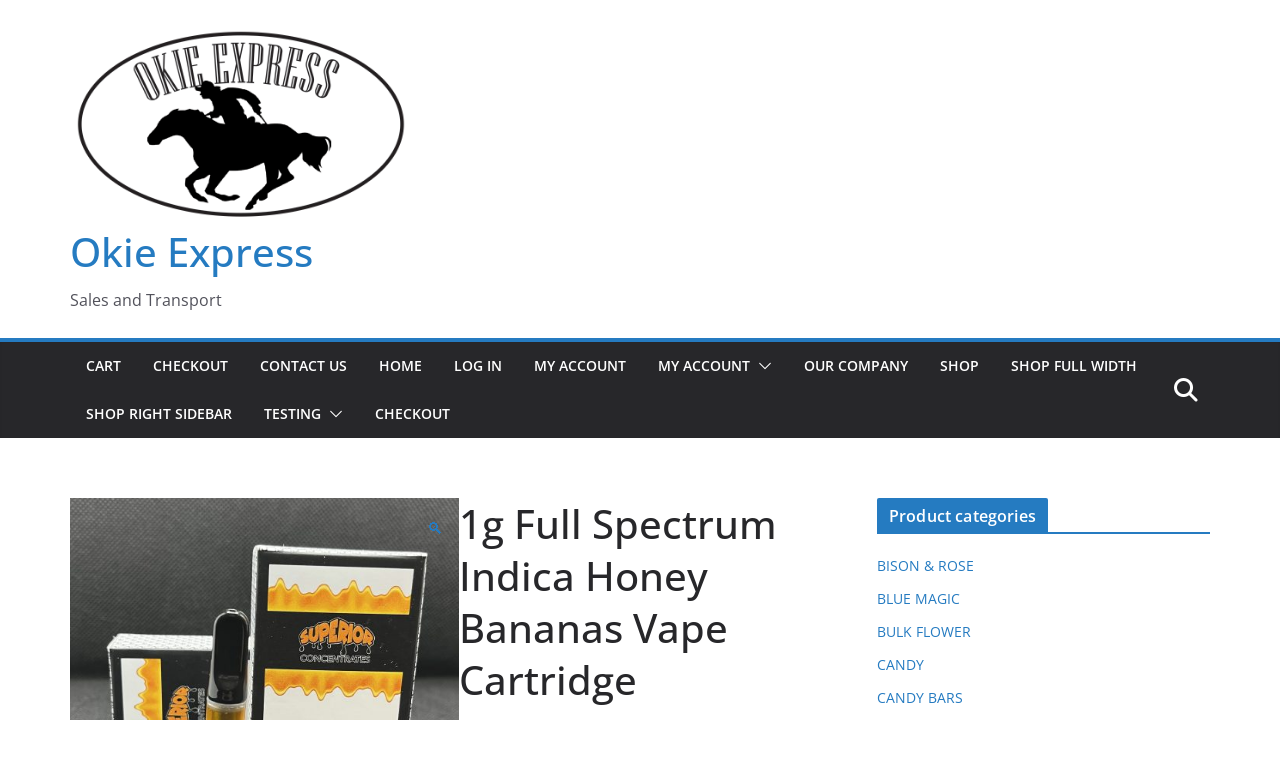

--- FILE ---
content_type: text/html; charset=UTF-8
request_url: https://okie.express/product/1g-full-spectrum-indica-honey-bananas-vape-cartridge/
body_size: 17544
content:
		<!doctype html>
		<html lang="en-US">
		
<head>

			<meta charset="UTF-8"/>
		<meta name="viewport" content="width=device-width, initial-scale=1">
		<link rel="profile" href="http://gmpg.org/xfn/11"/>
		
	<title>1g Full Spectrum Indica Honey Bananas Vape Cartridge &#8211; Okie Express</title>
<meta name='robots' content='max-image-preview:large' />
<link rel="alternate" type="application/rss+xml" title="Okie Express &raquo; Feed" href="https://okie.express/feed/" />
<link rel="alternate" type="application/rss+xml" title="Okie Express &raquo; Comments Feed" href="https://okie.express/comments/feed/" />
<link rel="alternate" type="application/rss+xml" title="Okie Express &raquo; 1g Full Spectrum Indica Honey Bananas Vape Cartridge Comments Feed" href="https://okie.express/product/1g-full-spectrum-indica-honey-bananas-vape-cartridge/feed/" />
<link rel="alternate" title="oEmbed (JSON)" type="application/json+oembed" href="https://okie.express/wp-json/oembed/1.0/embed?url=https%3A%2F%2Fokie.express%2Fproduct%2F1g-full-spectrum-indica-honey-bananas-vape-cartridge%2F" />
<link rel="alternate" title="oEmbed (XML)" type="text/xml+oembed" href="https://okie.express/wp-json/oembed/1.0/embed?url=https%3A%2F%2Fokie.express%2Fproduct%2F1g-full-spectrum-indica-honey-bananas-vape-cartridge%2F&#038;format=xml" />
<style id='wp-img-auto-sizes-contain-inline-css' type='text/css'>
img:is([sizes=auto i],[sizes^="auto," i]){contain-intrinsic-size:3000px 1500px}
/*# sourceURL=wp-img-auto-sizes-contain-inline-css */
</style>
<style id='wp-emoji-styles-inline-css' type='text/css'>

	img.wp-smiley, img.emoji {
		display: inline !important;
		border: none !important;
		box-shadow: none !important;
		height: 1em !important;
		width: 1em !important;
		margin: 0 0.07em !important;
		vertical-align: -0.1em !important;
		background: none !important;
		padding: 0 !important;
	}
/*# sourceURL=wp-emoji-styles-inline-css */
</style>
<link rel='stylesheet' id='wp-block-library-css' href='https://okie.express/wp-includes/css/dist/block-library/style.min.css?ver=6.9' type='text/css' media='all' />
<style id='wp-block-library-theme-inline-css' type='text/css'>
.wp-block-audio :where(figcaption){color:#555;font-size:13px;text-align:center}.is-dark-theme .wp-block-audio :where(figcaption){color:#ffffffa6}.wp-block-audio{margin:0 0 1em}.wp-block-code{border:1px solid #ccc;border-radius:4px;font-family:Menlo,Consolas,monaco,monospace;padding:.8em 1em}.wp-block-embed :where(figcaption){color:#555;font-size:13px;text-align:center}.is-dark-theme .wp-block-embed :where(figcaption){color:#ffffffa6}.wp-block-embed{margin:0 0 1em}.blocks-gallery-caption{color:#555;font-size:13px;text-align:center}.is-dark-theme .blocks-gallery-caption{color:#ffffffa6}:root :where(.wp-block-image figcaption){color:#555;font-size:13px;text-align:center}.is-dark-theme :root :where(.wp-block-image figcaption){color:#ffffffa6}.wp-block-image{margin:0 0 1em}.wp-block-pullquote{border-bottom:4px solid;border-top:4px solid;color:currentColor;margin-bottom:1.75em}.wp-block-pullquote :where(cite),.wp-block-pullquote :where(footer),.wp-block-pullquote__citation{color:currentColor;font-size:.8125em;font-style:normal;text-transform:uppercase}.wp-block-quote{border-left:.25em solid;margin:0 0 1.75em;padding-left:1em}.wp-block-quote cite,.wp-block-quote footer{color:currentColor;font-size:.8125em;font-style:normal;position:relative}.wp-block-quote:where(.has-text-align-right){border-left:none;border-right:.25em solid;padding-left:0;padding-right:1em}.wp-block-quote:where(.has-text-align-center){border:none;padding-left:0}.wp-block-quote.is-large,.wp-block-quote.is-style-large,.wp-block-quote:where(.is-style-plain){border:none}.wp-block-search .wp-block-search__label{font-weight:700}.wp-block-search__button{border:1px solid #ccc;padding:.375em .625em}:where(.wp-block-group.has-background){padding:1.25em 2.375em}.wp-block-separator.has-css-opacity{opacity:.4}.wp-block-separator{border:none;border-bottom:2px solid;margin-left:auto;margin-right:auto}.wp-block-separator.has-alpha-channel-opacity{opacity:1}.wp-block-separator:not(.is-style-wide):not(.is-style-dots){width:100px}.wp-block-separator.has-background:not(.is-style-dots){border-bottom:none;height:1px}.wp-block-separator.has-background:not(.is-style-wide):not(.is-style-dots){height:2px}.wp-block-table{margin:0 0 1em}.wp-block-table td,.wp-block-table th{word-break:normal}.wp-block-table :where(figcaption){color:#555;font-size:13px;text-align:center}.is-dark-theme .wp-block-table :where(figcaption){color:#ffffffa6}.wp-block-video :where(figcaption){color:#555;font-size:13px;text-align:center}.is-dark-theme .wp-block-video :where(figcaption){color:#ffffffa6}.wp-block-video{margin:0 0 1em}:root :where(.wp-block-template-part.has-background){margin-bottom:0;margin-top:0;padding:1.25em 2.375em}
/*# sourceURL=/wp-includes/css/dist/block-library/theme.min.css */
</style>
<style id='wppb-edit-profile-style-inline-css' type='text/css'>


/*# sourceURL=https://okie.express/wp-content/plugins/profile-builder/assets/misc/gutenberg/blocks/build/edit-profile/style-index.css */
</style>
<style id='wppb-login-style-inline-css' type='text/css'>


/*# sourceURL=https://okie.express/wp-content/plugins/profile-builder/assets/misc/gutenberg/blocks/build/login/style-index.css */
</style>
<style id='wppb-recover-password-style-inline-css' type='text/css'>


/*# sourceURL=https://okie.express/wp-content/plugins/profile-builder/assets/misc/gutenberg/blocks/build/recover-password/style-index.css */
</style>
<style id='wppb-register-style-inline-css' type='text/css'>


/*# sourceURL=https://okie.express/wp-content/plugins/profile-builder/assets/misc/gutenberg/blocks/build/register/style-index.css */
</style>
<style id='global-styles-inline-css' type='text/css'>
:root{--wp--preset--aspect-ratio--square: 1;--wp--preset--aspect-ratio--4-3: 4/3;--wp--preset--aspect-ratio--3-4: 3/4;--wp--preset--aspect-ratio--3-2: 3/2;--wp--preset--aspect-ratio--2-3: 2/3;--wp--preset--aspect-ratio--16-9: 16/9;--wp--preset--aspect-ratio--9-16: 9/16;--wp--preset--color--black: #000000;--wp--preset--color--cyan-bluish-gray: #abb8c3;--wp--preset--color--white: #ffffff;--wp--preset--color--pale-pink: #f78da7;--wp--preset--color--vivid-red: #cf2e2e;--wp--preset--color--luminous-vivid-orange: #ff6900;--wp--preset--color--luminous-vivid-amber: #fcb900;--wp--preset--color--light-green-cyan: #7bdcb5;--wp--preset--color--vivid-green-cyan: #00d084;--wp--preset--color--pale-cyan-blue: #8ed1fc;--wp--preset--color--vivid-cyan-blue: #0693e3;--wp--preset--color--vivid-purple: #9b51e0;--wp--preset--color--cm-color-1: #257BC1;--wp--preset--color--cm-color-2: #2270B0;--wp--preset--color--cm-color-3: #FFFFFF;--wp--preset--color--cm-color-4: #F9FEFD;--wp--preset--color--cm-color-5: #27272A;--wp--preset--color--cm-color-6: #16181A;--wp--preset--color--cm-color-7: #8F8F8F;--wp--preset--color--cm-color-8: #FFFFFF;--wp--preset--color--cm-color-9: #C7C7C7;--wp--preset--gradient--vivid-cyan-blue-to-vivid-purple: linear-gradient(135deg,rgb(6,147,227) 0%,rgb(155,81,224) 100%);--wp--preset--gradient--light-green-cyan-to-vivid-green-cyan: linear-gradient(135deg,rgb(122,220,180) 0%,rgb(0,208,130) 100%);--wp--preset--gradient--luminous-vivid-amber-to-luminous-vivid-orange: linear-gradient(135deg,rgb(252,185,0) 0%,rgb(255,105,0) 100%);--wp--preset--gradient--luminous-vivid-orange-to-vivid-red: linear-gradient(135deg,rgb(255,105,0) 0%,rgb(207,46,46) 100%);--wp--preset--gradient--very-light-gray-to-cyan-bluish-gray: linear-gradient(135deg,rgb(238,238,238) 0%,rgb(169,184,195) 100%);--wp--preset--gradient--cool-to-warm-spectrum: linear-gradient(135deg,rgb(74,234,220) 0%,rgb(151,120,209) 20%,rgb(207,42,186) 40%,rgb(238,44,130) 60%,rgb(251,105,98) 80%,rgb(254,248,76) 100%);--wp--preset--gradient--blush-light-purple: linear-gradient(135deg,rgb(255,206,236) 0%,rgb(152,150,240) 100%);--wp--preset--gradient--blush-bordeaux: linear-gradient(135deg,rgb(254,205,165) 0%,rgb(254,45,45) 50%,rgb(107,0,62) 100%);--wp--preset--gradient--luminous-dusk: linear-gradient(135deg,rgb(255,203,112) 0%,rgb(199,81,192) 50%,rgb(65,88,208) 100%);--wp--preset--gradient--pale-ocean: linear-gradient(135deg,rgb(255,245,203) 0%,rgb(182,227,212) 50%,rgb(51,167,181) 100%);--wp--preset--gradient--electric-grass: linear-gradient(135deg,rgb(202,248,128) 0%,rgb(113,206,126) 100%);--wp--preset--gradient--midnight: linear-gradient(135deg,rgb(2,3,129) 0%,rgb(40,116,252) 100%);--wp--preset--font-size--small: 13px;--wp--preset--font-size--medium: 16px;--wp--preset--font-size--large: 20px;--wp--preset--font-size--x-large: 24px;--wp--preset--font-size--xx-large: 30px;--wp--preset--font-size--huge: 36px;--wp--preset--font-family--dm-sans: DM Sans, sans-serif;--wp--preset--font-family--public-sans: Public Sans, sans-serif;--wp--preset--font-family--roboto: Roboto, sans-serif;--wp--preset--font-family--segoe-ui: Segoe UI, Arial, sans-serif;--wp--preset--font-family--ibm-plex-serif: IBM Plex Serif, sans-serif;--wp--preset--font-family--inter: Inter, sans-serif;--wp--preset--spacing--20: 0.44rem;--wp--preset--spacing--30: 0.67rem;--wp--preset--spacing--40: 1rem;--wp--preset--spacing--50: 1.5rem;--wp--preset--spacing--60: 2.25rem;--wp--preset--spacing--70: 3.38rem;--wp--preset--spacing--80: 5.06rem;--wp--preset--shadow--natural: 6px 6px 9px rgba(0, 0, 0, 0.2);--wp--preset--shadow--deep: 12px 12px 50px rgba(0, 0, 0, 0.4);--wp--preset--shadow--sharp: 6px 6px 0px rgba(0, 0, 0, 0.2);--wp--preset--shadow--outlined: 6px 6px 0px -3px rgb(255, 255, 255), 6px 6px rgb(0, 0, 0);--wp--preset--shadow--crisp: 6px 6px 0px rgb(0, 0, 0);}:root { --wp--style--global--content-size: 760px;--wp--style--global--wide-size: 1160px; }:where(body) { margin: 0; }.wp-site-blocks > .alignleft { float: left; margin-right: 2em; }.wp-site-blocks > .alignright { float: right; margin-left: 2em; }.wp-site-blocks > .aligncenter { justify-content: center; margin-left: auto; margin-right: auto; }:where(.wp-site-blocks) > * { margin-block-start: 24px; margin-block-end: 0; }:where(.wp-site-blocks) > :first-child { margin-block-start: 0; }:where(.wp-site-blocks) > :last-child { margin-block-end: 0; }:root { --wp--style--block-gap: 24px; }:root :where(.is-layout-flow) > :first-child{margin-block-start: 0;}:root :where(.is-layout-flow) > :last-child{margin-block-end: 0;}:root :where(.is-layout-flow) > *{margin-block-start: 24px;margin-block-end: 0;}:root :where(.is-layout-constrained) > :first-child{margin-block-start: 0;}:root :where(.is-layout-constrained) > :last-child{margin-block-end: 0;}:root :where(.is-layout-constrained) > *{margin-block-start: 24px;margin-block-end: 0;}:root :where(.is-layout-flex){gap: 24px;}:root :where(.is-layout-grid){gap: 24px;}.is-layout-flow > .alignleft{float: left;margin-inline-start: 0;margin-inline-end: 2em;}.is-layout-flow > .alignright{float: right;margin-inline-start: 2em;margin-inline-end: 0;}.is-layout-flow > .aligncenter{margin-left: auto !important;margin-right: auto !important;}.is-layout-constrained > .alignleft{float: left;margin-inline-start: 0;margin-inline-end: 2em;}.is-layout-constrained > .alignright{float: right;margin-inline-start: 2em;margin-inline-end: 0;}.is-layout-constrained > .aligncenter{margin-left: auto !important;margin-right: auto !important;}.is-layout-constrained > :where(:not(.alignleft):not(.alignright):not(.alignfull)){max-width: var(--wp--style--global--content-size);margin-left: auto !important;margin-right: auto !important;}.is-layout-constrained > .alignwide{max-width: var(--wp--style--global--wide-size);}body .is-layout-flex{display: flex;}.is-layout-flex{flex-wrap: wrap;align-items: center;}.is-layout-flex > :is(*, div){margin: 0;}body .is-layout-grid{display: grid;}.is-layout-grid > :is(*, div){margin: 0;}body{padding-top: 0px;padding-right: 0px;padding-bottom: 0px;padding-left: 0px;}a:where(:not(.wp-element-button)){text-decoration: underline;}:root :where(.wp-element-button, .wp-block-button__link){background-color: #32373c;border-width: 0;color: #fff;font-family: inherit;font-size: inherit;font-style: inherit;font-weight: inherit;letter-spacing: inherit;line-height: inherit;padding-top: calc(0.667em + 2px);padding-right: calc(1.333em + 2px);padding-bottom: calc(0.667em + 2px);padding-left: calc(1.333em + 2px);text-decoration: none;text-transform: inherit;}.has-black-color{color: var(--wp--preset--color--black) !important;}.has-cyan-bluish-gray-color{color: var(--wp--preset--color--cyan-bluish-gray) !important;}.has-white-color{color: var(--wp--preset--color--white) !important;}.has-pale-pink-color{color: var(--wp--preset--color--pale-pink) !important;}.has-vivid-red-color{color: var(--wp--preset--color--vivid-red) !important;}.has-luminous-vivid-orange-color{color: var(--wp--preset--color--luminous-vivid-orange) !important;}.has-luminous-vivid-amber-color{color: var(--wp--preset--color--luminous-vivid-amber) !important;}.has-light-green-cyan-color{color: var(--wp--preset--color--light-green-cyan) !important;}.has-vivid-green-cyan-color{color: var(--wp--preset--color--vivid-green-cyan) !important;}.has-pale-cyan-blue-color{color: var(--wp--preset--color--pale-cyan-blue) !important;}.has-vivid-cyan-blue-color{color: var(--wp--preset--color--vivid-cyan-blue) !important;}.has-vivid-purple-color{color: var(--wp--preset--color--vivid-purple) !important;}.has-cm-color-1-color{color: var(--wp--preset--color--cm-color-1) !important;}.has-cm-color-2-color{color: var(--wp--preset--color--cm-color-2) !important;}.has-cm-color-3-color{color: var(--wp--preset--color--cm-color-3) !important;}.has-cm-color-4-color{color: var(--wp--preset--color--cm-color-4) !important;}.has-cm-color-5-color{color: var(--wp--preset--color--cm-color-5) !important;}.has-cm-color-6-color{color: var(--wp--preset--color--cm-color-6) !important;}.has-cm-color-7-color{color: var(--wp--preset--color--cm-color-7) !important;}.has-cm-color-8-color{color: var(--wp--preset--color--cm-color-8) !important;}.has-cm-color-9-color{color: var(--wp--preset--color--cm-color-9) !important;}.has-black-background-color{background-color: var(--wp--preset--color--black) !important;}.has-cyan-bluish-gray-background-color{background-color: var(--wp--preset--color--cyan-bluish-gray) !important;}.has-white-background-color{background-color: var(--wp--preset--color--white) !important;}.has-pale-pink-background-color{background-color: var(--wp--preset--color--pale-pink) !important;}.has-vivid-red-background-color{background-color: var(--wp--preset--color--vivid-red) !important;}.has-luminous-vivid-orange-background-color{background-color: var(--wp--preset--color--luminous-vivid-orange) !important;}.has-luminous-vivid-amber-background-color{background-color: var(--wp--preset--color--luminous-vivid-amber) !important;}.has-light-green-cyan-background-color{background-color: var(--wp--preset--color--light-green-cyan) !important;}.has-vivid-green-cyan-background-color{background-color: var(--wp--preset--color--vivid-green-cyan) !important;}.has-pale-cyan-blue-background-color{background-color: var(--wp--preset--color--pale-cyan-blue) !important;}.has-vivid-cyan-blue-background-color{background-color: var(--wp--preset--color--vivid-cyan-blue) !important;}.has-vivid-purple-background-color{background-color: var(--wp--preset--color--vivid-purple) !important;}.has-cm-color-1-background-color{background-color: var(--wp--preset--color--cm-color-1) !important;}.has-cm-color-2-background-color{background-color: var(--wp--preset--color--cm-color-2) !important;}.has-cm-color-3-background-color{background-color: var(--wp--preset--color--cm-color-3) !important;}.has-cm-color-4-background-color{background-color: var(--wp--preset--color--cm-color-4) !important;}.has-cm-color-5-background-color{background-color: var(--wp--preset--color--cm-color-5) !important;}.has-cm-color-6-background-color{background-color: var(--wp--preset--color--cm-color-6) !important;}.has-cm-color-7-background-color{background-color: var(--wp--preset--color--cm-color-7) !important;}.has-cm-color-8-background-color{background-color: var(--wp--preset--color--cm-color-8) !important;}.has-cm-color-9-background-color{background-color: var(--wp--preset--color--cm-color-9) !important;}.has-black-border-color{border-color: var(--wp--preset--color--black) !important;}.has-cyan-bluish-gray-border-color{border-color: var(--wp--preset--color--cyan-bluish-gray) !important;}.has-white-border-color{border-color: var(--wp--preset--color--white) !important;}.has-pale-pink-border-color{border-color: var(--wp--preset--color--pale-pink) !important;}.has-vivid-red-border-color{border-color: var(--wp--preset--color--vivid-red) !important;}.has-luminous-vivid-orange-border-color{border-color: var(--wp--preset--color--luminous-vivid-orange) !important;}.has-luminous-vivid-amber-border-color{border-color: var(--wp--preset--color--luminous-vivid-amber) !important;}.has-light-green-cyan-border-color{border-color: var(--wp--preset--color--light-green-cyan) !important;}.has-vivid-green-cyan-border-color{border-color: var(--wp--preset--color--vivid-green-cyan) !important;}.has-pale-cyan-blue-border-color{border-color: var(--wp--preset--color--pale-cyan-blue) !important;}.has-vivid-cyan-blue-border-color{border-color: var(--wp--preset--color--vivid-cyan-blue) !important;}.has-vivid-purple-border-color{border-color: var(--wp--preset--color--vivid-purple) !important;}.has-cm-color-1-border-color{border-color: var(--wp--preset--color--cm-color-1) !important;}.has-cm-color-2-border-color{border-color: var(--wp--preset--color--cm-color-2) !important;}.has-cm-color-3-border-color{border-color: var(--wp--preset--color--cm-color-3) !important;}.has-cm-color-4-border-color{border-color: var(--wp--preset--color--cm-color-4) !important;}.has-cm-color-5-border-color{border-color: var(--wp--preset--color--cm-color-5) !important;}.has-cm-color-6-border-color{border-color: var(--wp--preset--color--cm-color-6) !important;}.has-cm-color-7-border-color{border-color: var(--wp--preset--color--cm-color-7) !important;}.has-cm-color-8-border-color{border-color: var(--wp--preset--color--cm-color-8) !important;}.has-cm-color-9-border-color{border-color: var(--wp--preset--color--cm-color-9) !important;}.has-vivid-cyan-blue-to-vivid-purple-gradient-background{background: var(--wp--preset--gradient--vivid-cyan-blue-to-vivid-purple) !important;}.has-light-green-cyan-to-vivid-green-cyan-gradient-background{background: var(--wp--preset--gradient--light-green-cyan-to-vivid-green-cyan) !important;}.has-luminous-vivid-amber-to-luminous-vivid-orange-gradient-background{background: var(--wp--preset--gradient--luminous-vivid-amber-to-luminous-vivid-orange) !important;}.has-luminous-vivid-orange-to-vivid-red-gradient-background{background: var(--wp--preset--gradient--luminous-vivid-orange-to-vivid-red) !important;}.has-very-light-gray-to-cyan-bluish-gray-gradient-background{background: var(--wp--preset--gradient--very-light-gray-to-cyan-bluish-gray) !important;}.has-cool-to-warm-spectrum-gradient-background{background: var(--wp--preset--gradient--cool-to-warm-spectrum) !important;}.has-blush-light-purple-gradient-background{background: var(--wp--preset--gradient--blush-light-purple) !important;}.has-blush-bordeaux-gradient-background{background: var(--wp--preset--gradient--blush-bordeaux) !important;}.has-luminous-dusk-gradient-background{background: var(--wp--preset--gradient--luminous-dusk) !important;}.has-pale-ocean-gradient-background{background: var(--wp--preset--gradient--pale-ocean) !important;}.has-electric-grass-gradient-background{background: var(--wp--preset--gradient--electric-grass) !important;}.has-midnight-gradient-background{background: var(--wp--preset--gradient--midnight) !important;}.has-small-font-size{font-size: var(--wp--preset--font-size--small) !important;}.has-medium-font-size{font-size: var(--wp--preset--font-size--medium) !important;}.has-large-font-size{font-size: var(--wp--preset--font-size--large) !important;}.has-x-large-font-size{font-size: var(--wp--preset--font-size--x-large) !important;}.has-xx-large-font-size{font-size: var(--wp--preset--font-size--xx-large) !important;}.has-huge-font-size{font-size: var(--wp--preset--font-size--huge) !important;}.has-dm-sans-font-family{font-family: var(--wp--preset--font-family--dm-sans) !important;}.has-public-sans-font-family{font-family: var(--wp--preset--font-family--public-sans) !important;}.has-roboto-font-family{font-family: var(--wp--preset--font-family--roboto) !important;}.has-segoe-ui-font-family{font-family: var(--wp--preset--font-family--segoe-ui) !important;}.has-ibm-plex-serif-font-family{font-family: var(--wp--preset--font-family--ibm-plex-serif) !important;}.has-inter-font-family{font-family: var(--wp--preset--font-family--inter) !important;}
:root :where(.wp-block-pullquote){font-size: 1.5em;line-height: 1.6;}
/*# sourceURL=global-styles-inline-css */
</style>
<link rel='stylesheet' id='pop_up-css' href='https://okie.express/wp-content/plugins/hide-price-until-login/assets/css/pop_up.css?ver=6.9' type='text/css' media='all' />
<link rel='stylesheet' id='photoswipe-css' href='https://okie.express/wp-content/plugins/woocommerce/assets/css/photoswipe/photoswipe.min.css?ver=10.4.3' type='text/css' media='all' />
<link rel='stylesheet' id='photoswipe-default-skin-css' href='https://okie.express/wp-content/plugins/woocommerce/assets/css/photoswipe/default-skin/default-skin.min.css?ver=10.4.3' type='text/css' media='all' />
<style id='woocommerce-inline-inline-css' type='text/css'>
.woocommerce form .form-row .required { visibility: visible; }
/*# sourceURL=woocommerce-inline-inline-css */
</style>
<link rel='stylesheet' id='colormag_style-css' href='https://okie.express/wp-content/themes/colormag/style.css?ver=1768696762' type='text/css' media='all' />
<style id='colormag_style-inline-css' type='text/css'>
body{color:#444444;}.cm-posts .post{box-shadow:0px 0px 2px 0px #E4E4E7;}@media screen and (min-width: 992px) {.cm-primary{width:70%;}}.colormag-button,
			input[type="reset"],
			input[type="button"],
			input[type="submit"],
			button,
			.cm-entry-button span,
			.wp-block-button .wp-block-button__link{color:#ffffff;}.cm-content{background-color:#ffffff;background-size:contain;}.cm-header .cm-menu-toggle svg,
			.cm-header .cm-menu-toggle svg{fill:#fff;}.cm-footer-bar-area .cm-footer-bar__2 a{color:#207daf;} :root{--cm-color-1: #257BC1;--cm-color-2: #2270B0;--cm-color-3: #FFFFFF;--cm-color-4: #F9FEFD;--cm-color-5: #27272A;--cm-color-6: #16181A;--cm-color-7: #8F8F8F;--cm-color-8: #FFFFFF;--cm-color-9: #C7C7C7;}body{color:#444444;}.cm-posts .post{box-shadow:0px 0px 2px 0px #E4E4E7;}@media screen and (min-width: 992px) {.cm-primary{width:70%;}}.colormag-button,
			input[type="reset"],
			input[type="button"],
			input[type="submit"],
			button,
			.cm-entry-button span,
			.wp-block-button .wp-block-button__link{color:#ffffff;}.cm-content{background-color:#ffffff;background-size:contain;}.cm-header .cm-menu-toggle svg,
			.cm-header .cm-menu-toggle svg{fill:#fff;}.cm-footer-bar-area .cm-footer-bar__2 a{color:#207daf;} :root{--cm-color-1: #257BC1;--cm-color-2: #2270B0;--cm-color-3: #FFFFFF;--cm-color-4: #F9FEFD;--cm-color-5: #27272A;--cm-color-6: #16181A;--cm-color-7: #8F8F8F;--cm-color-8: #FFFFFF;--cm-color-9: #C7C7C7;}.cm-header-builder .cm-header-buttons .cm-header-button .cm-button{background-color:#207daf;}.cm-header-builder .cm-header-top-row{background-color:#f4f4f5;}.cm-header-builder .cm-primary-nav .sub-menu, .cm-header-builder .cm-primary-nav .children{background-color:#232323;background-size:contain;}.cm-header-builder nav.cm-secondary-nav ul.sub-menu, .cm-header-builder .cm-secondary-nav .children{background-color:#232323;background-size:contain;}.cm-footer-builder .cm-footer-bottom-row{border-color:#3F3F46;}:root{--top-grid-columns: 4;
			--main-grid-columns: 4;
			--bottom-grid-columns: 2;
			}.cm-footer-builder .cm-footer-bottom-row .cm-footer-col{flex-direction: column;}.cm-footer-builder .cm-footer-main-row .cm-footer-col{flex-direction: column;}.cm-footer-builder .cm-footer-top-row .cm-footer-col{flex-direction: column;} :root{--cm-color-1: #257BC1;--cm-color-2: #2270B0;--cm-color-3: #FFFFFF;--cm-color-4: #F9FEFD;--cm-color-5: #27272A;--cm-color-6: #16181A;--cm-color-7: #8F8F8F;--cm-color-8: #FFFFFF;--cm-color-9: #C7C7C7;}:root {--wp--preset--color--cm-color-1:#257BC1;--wp--preset--color--cm-color-2:#2270B0;--wp--preset--color--cm-color-3:#FFFFFF;--wp--preset--color--cm-color-4:#F9FEFD;--wp--preset--color--cm-color-5:#27272A;--wp--preset--color--cm-color-6:#16181A;--wp--preset--color--cm-color-7:#8F8F8F;--wp--preset--color--cm-color-8:#FFFFFF;--wp--preset--color--cm-color-9:#C7C7C7;}:root {--e-global-color-cmcolor1: #257BC1;--e-global-color-cmcolor2: #2270B0;--e-global-color-cmcolor3: #FFFFFF;--e-global-color-cmcolor4: #F9FEFD;--e-global-color-cmcolor5: #27272A;--e-global-color-cmcolor6: #16181A;--e-global-color-cmcolor7: #8F8F8F;--e-global-color-cmcolor8: #FFFFFF;--e-global-color-cmcolor9: #C7C7C7;}
/*# sourceURL=colormag_style-inline-css */
</style>
<link rel='stylesheet' id='font-awesome-all-css' href='https://okie.express/wp-content/themes/colormag/inc/customizer/customind/assets/fontawesome/v6/css/all.min.css?ver=6.2.4' type='text/css' media='all' />
<link rel='stylesheet' id='font-awesome-4-css' href='https://okie.express/wp-content/themes/colormag/assets/library/font-awesome/css/v4-shims.min.css?ver=4.7.0' type='text/css' media='all' />
<link rel='stylesheet' id='colormag-font-awesome-6-css' href='https://okie.express/wp-content/themes/colormag/inc/customizer/customind/assets/fontawesome/v6/css/all.min.css?ver=6.2.4' type='text/css' media='all' />
<link rel='stylesheet' id='colormag-woocommerce-style-css' href='https://okie.express/wp-content/themes/colormag/woocommerce.css?ver=4.1.2' type='text/css' media='all' />
<style id='colormag-woocommerce-style-inline-css' type='text/css'>

	@font-face {
		font-family: "star";
		src: url("https://okie.express/wp-content/plugins/woocommerce/assets/fonts/star.eot");
		src: url("https://okie.express/wp-content/plugins/woocommerce/assets/fonts/star.eot?#iefix") format("embedded-opentype"),
			url("https://okie.express/wp-content/plugins/woocommerce/assets/fonts/star.woff") format("woff"),
			url("https://okie.express/wp-content/plugins/woocommerce/assets/fonts/star.ttf") format("truetype"),
			url("https://okie.express/wp-content/plugins/woocommerce/assets/fonts/star.svg#star") format("svg");
		font-weight: normal;
		font-style: normal;
	}
	@font-face {
		font-family: "WooCommerce";
		src: url("https://okie.express/wp-content/plugins/woocommerce/assets/fonts/WooCommerce.eot");
		src: url("https://okie.express/wp-content/plugins/woocommerce/assets/fonts/WooCommerce.eot?#iefix") format("embedded-opentype"),
			url("https://okie.express/wp-content/plugins/woocommerce/assets/fonts/WooCommerce.woff") format("woff"),
			url("https://okie.express/wp-content/plugins/woocommerce/assets/fonts/WooCommerce.ttf") format("truetype"),
			url("https://okie.express/wp-content/plugins/woocommerce/assets/fonts/WooCommerce.svg#star") format("svg");
		font-weight: normal;
		font-style: normal;
	}
	
/*# sourceURL=colormag-woocommerce-style-inline-css */
</style>
<link rel='stylesheet' id='jquery-lazyloadxt-spinner-css-css' href='//okie.express/wp-content/plugins/a3-lazy-load/assets/css/jquery.lazyloadxt.spinner.css?ver=6.9' type='text/css' media='all' />
<link rel='stylesheet' id='a3a3_lazy_load-css' href='//okie.express/wp-content/uploads/sass/a3_lazy_load.min.css?ver=1606008310' type='text/css' media='all' />
<link rel='stylesheet' id='wppb_stylesheet-css' href='https://okie.express/wp-content/plugins/profile-builder/assets/css/style-front-end.css?ver=3.15.2' type='text/css' media='all' />
<script type="text/javascript" src="https://okie.express/wp-content/plugins/1and1-wordpress-assistant/js/cookies.js?ver=6.9" id="1and1-wp-cookies-js"></script>
<script type="text/javascript" src="https://okie.express/wp-includes/js/jquery/jquery.min.js?ver=3.7.1" id="jquery-core-js"></script>
<script type="text/javascript" src="https://okie.express/wp-includes/js/jquery/jquery-migrate.min.js?ver=3.4.1" id="jquery-migrate-js"></script>
<script type="text/javascript" src="https://okie.express/wp-content/plugins/woocommerce/assets/js/jquery-blockui/jquery.blockUI.min.js?ver=2.7.0-wc.10.4.3" id="wc-jquery-blockui-js" defer="defer" data-wp-strategy="defer"></script>
<script type="text/javascript" id="wc-add-to-cart-js-extra">
/* <![CDATA[ */
var wc_add_to_cart_params = {"ajax_url":"/wp-admin/admin-ajax.php","wc_ajax_url":"/?wc-ajax=%%endpoint%%","i18n_view_cart":"View cart","cart_url":"https://okie.express/cart/","is_cart":"","cart_redirect_after_add":"no"};
//# sourceURL=wc-add-to-cart-js-extra
/* ]]> */
</script>
<script type="text/javascript" src="https://okie.express/wp-content/plugins/woocommerce/assets/js/frontend/add-to-cart.min.js?ver=10.4.3" id="wc-add-to-cart-js" defer="defer" data-wp-strategy="defer"></script>
<script type="text/javascript" src="https://okie.express/wp-content/plugins/woocommerce/assets/js/zoom/jquery.zoom.min.js?ver=1.7.21-wc.10.4.3" id="wc-zoom-js" defer="defer" data-wp-strategy="defer"></script>
<script type="text/javascript" src="https://okie.express/wp-content/plugins/woocommerce/assets/js/flexslider/jquery.flexslider.min.js?ver=2.7.2-wc.10.4.3" id="wc-flexslider-js" defer="defer" data-wp-strategy="defer"></script>
<script type="text/javascript" src="https://okie.express/wp-content/plugins/woocommerce/assets/js/photoswipe/photoswipe.min.js?ver=4.1.1-wc.10.4.3" id="wc-photoswipe-js" defer="defer" data-wp-strategy="defer"></script>
<script type="text/javascript" src="https://okie.express/wp-content/plugins/woocommerce/assets/js/photoswipe/photoswipe-ui-default.min.js?ver=4.1.1-wc.10.4.3" id="wc-photoswipe-ui-default-js" defer="defer" data-wp-strategy="defer"></script>
<script type="text/javascript" id="wc-single-product-js-extra">
/* <![CDATA[ */
var wc_single_product_params = {"i18n_required_rating_text":"Please select a rating","i18n_rating_options":["1 of 5 stars","2 of 5 stars","3 of 5 stars","4 of 5 stars","5 of 5 stars"],"i18n_product_gallery_trigger_text":"View full-screen image gallery","review_rating_required":"yes","flexslider":{"rtl":false,"animation":"slide","smoothHeight":true,"directionNav":false,"controlNav":"thumbnails","slideshow":false,"animationSpeed":500,"animationLoop":false,"allowOneSlide":false},"zoom_enabled":"1","zoom_options":[],"photoswipe_enabled":"1","photoswipe_options":{"shareEl":false,"closeOnScroll":false,"history":false,"hideAnimationDuration":0,"showAnimationDuration":0},"flexslider_enabled":"1"};
//# sourceURL=wc-single-product-js-extra
/* ]]> */
</script>
<script type="text/javascript" src="https://okie.express/wp-content/plugins/woocommerce/assets/js/frontend/single-product.min.js?ver=10.4.3" id="wc-single-product-js" defer="defer" data-wp-strategy="defer"></script>
<script type="text/javascript" src="https://okie.express/wp-content/plugins/woocommerce/assets/js/js-cookie/js.cookie.min.js?ver=2.1.4-wc.10.4.3" id="wc-js-cookie-js" defer="defer" data-wp-strategy="defer"></script>
<script type="text/javascript" id="woocommerce-js-extra">
/* <![CDATA[ */
var woocommerce_params = {"ajax_url":"/wp-admin/admin-ajax.php","wc_ajax_url":"/?wc-ajax=%%endpoint%%","i18n_password_show":"Show password","i18n_password_hide":"Hide password"};
//# sourceURL=woocommerce-js-extra
/* ]]> */
</script>
<script type="text/javascript" src="https://okie.express/wp-content/plugins/woocommerce/assets/js/frontend/woocommerce.min.js?ver=10.4.3" id="woocommerce-js" defer="defer" data-wp-strategy="defer"></script>
<script type="text/javascript" src="https://okie.express/wp-content/plugins/woocommerce-min-max-quantities/assets/js/frontend/validate.min.js?ver=4.1.0" id="wc-mmq-frontend-js"></script>
<link rel="https://api.w.org/" href="https://okie.express/wp-json/" /><link rel="alternate" title="JSON" type="application/json" href="https://okie.express/wp-json/wp/v2/product/7165" /><link rel="EditURI" type="application/rsd+xml" title="RSD" href="https://okie.express/xmlrpc.php?rsd" />
<meta name="generator" content="WordPress 6.9" />
<meta name="generator" content="WooCommerce 10.4.3" />
<link rel="canonical" href="https://okie.express/product/1g-full-spectrum-indica-honey-bananas-vape-cartridge/" />
<link rel='shortlink' href='https://okie.express/?p=7165' />
	<noscript><style>.woocommerce-product-gallery{ opacity: 1 !important; }</style></noscript>
	<meta name="generator" content="Elementor 3.34.1; features: additional_custom_breakpoints; settings: css_print_method-external, google_font-enabled, font_display-auto">
			<style>
				.e-con.e-parent:nth-of-type(n+4):not(.e-lazyloaded):not(.e-no-lazyload),
				.e-con.e-parent:nth-of-type(n+4):not(.e-lazyloaded):not(.e-no-lazyload) * {
					background-image: none !important;
				}
				@media screen and (max-height: 1024px) {
					.e-con.e-parent:nth-of-type(n+3):not(.e-lazyloaded):not(.e-no-lazyload),
					.e-con.e-parent:nth-of-type(n+3):not(.e-lazyloaded):not(.e-no-lazyload) * {
						background-image: none !important;
					}
				}
				@media screen and (max-height: 640px) {
					.e-con.e-parent:nth-of-type(n+2):not(.e-lazyloaded):not(.e-no-lazyload),
					.e-con.e-parent:nth-of-type(n+2):not(.e-lazyloaded):not(.e-no-lazyload) * {
						background-image: none !important;
					}
				}
			</style>
			<style class='wp-fonts-local' type='text/css'>
@font-face{font-family:"DM Sans";font-style:normal;font-weight:100 900;font-display:fallback;src:url('https://fonts.gstatic.com/s/dmsans/v15/rP2Hp2ywxg089UriCZOIHTWEBlw.woff2') format('woff2');}
@font-face{font-family:"Public Sans";font-style:normal;font-weight:100 900;font-display:fallback;src:url('https://fonts.gstatic.com/s/publicsans/v15/ijwOs5juQtsyLLR5jN4cxBEoRDf44uE.woff2') format('woff2');}
@font-face{font-family:Roboto;font-style:normal;font-weight:100 900;font-display:fallback;src:url('https://fonts.gstatic.com/s/roboto/v30/KFOjCnqEu92Fr1Mu51TjASc6CsE.woff2') format('woff2');}
@font-face{font-family:"IBM Plex Serif";font-style:normal;font-weight:400;font-display:fallback;src:url('https://okie.express/wp-content/themes/colormag/assets/fonts/IBMPlexSerif-Regular.woff2') format('woff2');}
@font-face{font-family:"IBM Plex Serif";font-style:normal;font-weight:700;font-display:fallback;src:url('https://okie.express/wp-content/themes/colormag/assets/fonts/IBMPlexSerif-Bold.woff2') format('woff2');}
@font-face{font-family:"IBM Plex Serif";font-style:normal;font-weight:600;font-display:fallback;src:url('https://okie.express/wp-content/themes/colormag/assets/fonts/IBMPlexSerif-SemiBold.woff2') format('woff2');}
@font-face{font-family:Inter;font-style:normal;font-weight:400;font-display:fallback;src:url('https://okie.express/wp-content/themes/colormag/assets/fonts/Inter-Regular.woff2') format('woff2');}
</style>
<link rel="icon" href="https://okie.express/wp-content/uploads/2019/10/okie-1-100x100.png" sizes="32x32" />
<link rel="icon" href="https://okie.express/wp-content/uploads/2019/10/okie-1.png" sizes="192x192" />
<link rel="apple-touch-icon" href="https://okie.express/wp-content/uploads/2019/10/okie-1.png" />
<meta name="msapplication-TileImage" content="https://okie.express/wp-content/uploads/2019/10/okie-1.png" />

</head>

<body class="wp-singular product-template-default single single-product postid-7165 wp-custom-logo wp-embed-responsive wp-theme-colormag theme-colormag woocommerce woocommerce-page woocommerce-no-js cm-header-layout-1 adv-style-1 cm-normal-container cm-right-sidebar right-sidebar wide cm-started-content woocommerce-active elementor-default elementor-kit-1601">




		<div id="page" class="hfeed site">
				<a class="skip-link screen-reader-text" href="#main">Skip to content</a>
		

			<header id="cm-masthead" class="cm-header cm-layout-1 cm-layout-1-style-1 cm-full-width">
		
		
				<div class="cm-main-header">
		
		
	<div id="cm-header-1" class="cm-header-1">
		<div class="cm-container">
			<div class="cm-row">

				<div class="cm-header-col-1">
										<div id="cm-site-branding" class="cm-site-branding">
		<a href="https://okie.express/" class="custom-logo-link" rel="home"><img fetchpriority="high" width="796" height="462" src="https://okie.express/wp-content/uploads/2021/10/cropped-Logo-1.png" class="custom-logo" alt="Okie Express" decoding="async" srcset="https://okie.express/wp-content/uploads/2021/10/cropped-Logo-1.png 796w, https://okie.express/wp-content/uploads/2021/10/cropped-Logo-1-504x293.png 504w, https://okie.express/wp-content/uploads/2021/10/cropped-Logo-1-300x174.png 300w, https://okie.express/wp-content/uploads/2021/10/cropped-Logo-1-768x446.png 768w" sizes="(max-width: 796px) 100vw, 796px" /></a>					</div><!-- #cm-site-branding -->
	
	<div id="cm-site-info" class="">
								<h3 class="cm-site-title">
							<a href="https://okie.express/" title="Okie Express" rel="home">Okie Express</a>
						</h3>
						
											<p class="cm-site-description">
							Sales and Transport						</p><!-- .cm-site-description -->
											</div><!-- #cm-site-info -->
					</div><!-- .cm-header-col-1 -->

				<div class="cm-header-col-2">
								</div><!-- .cm-header-col-2 -->

		</div>
	</div>
</div>
		
<div id="cm-header-2" class="cm-header-2">
	<nav id="cm-primary-nav" class="cm-primary-nav">
		<div class="cm-container">
			<div class="cm-row">
				
											<div class="cm-header-actions">
													<div class="cm-top-search">
						<i class="fa fa-search search-top"></i>
						<div class="search-form-top">
									
<form action="https://okie.express/" class="search-form searchform clearfix" method="get" role="search">

	<div class="search-wrap">
		<input type="search"
				class="s field"
				name="s"
				value=""
				placeholder="Search"
		/>

		<button class="search-icon" type="submit"></button>
	</div>

</form><!-- .searchform -->
						</div>
					</div>
									</div>
				
					<p class="cm-menu-toggle" aria-expanded="false">
						<svg class="cm-icon cm-icon--bars" xmlns="http://www.w3.org/2000/svg" viewBox="0 0 24 24"><path d="M21 19H3a1 1 0 0 1 0-2h18a1 1 0 0 1 0 2Zm0-6H3a1 1 0 0 1 0-2h18a1 1 0 0 1 0 2Zm0-6H3a1 1 0 0 1 0-2h18a1 1 0 0 1 0 2Z"></path></svg>						<svg class="cm-icon cm-icon--x-mark" xmlns="http://www.w3.org/2000/svg" viewBox="0 0 24 24"><path d="m13.4 12 8.3-8.3c.4-.4.4-1 0-1.4s-1-.4-1.4 0L12 10.6 3.7 2.3c-.4-.4-1-.4-1.4 0s-.4 1 0 1.4l8.3 8.3-8.3 8.3c-.4.4-.4 1 0 1.4.2.2.4.3.7.3s.5-.1.7-.3l8.3-8.3 8.3 8.3c.2.2.5.3.7.3s.5-.1.7-.3c.4-.4.4-1 0-1.4L13.4 12z"></path></svg>					</p>
					<div class="menu"><ul><li class=""><a href="https://okie.express/cart/">Cart</a></li><li class=""><a href="https://okie.express/checkout/">Checkout</a></li><li class=""><a href="https://okie.express/contact-us/">Contact Us</a></li><li class=""><a href="https://okie.express/">Home</a></li><li class=""><a href="https://okie.express/log-in/">Log In</a></li><li class=""><a href="https://okie.express/my-account-2/">My Account</a></li><li class=" menu-item-has-children"><a href="https://okie.express/my-account/">My Account</a><span role="button" tabindex="0" class="cm-submenu-toggle" onkeypress=""><svg class="cm-icon" xmlns="http://www.w3.org/2000/svg" xml:space="preserve" viewBox="0 0 24 24"><path d="M12 17.5c-.3 0-.5-.1-.7-.3l-9-9c-.4-.4-.4-1 0-1.4s1-.4 1.4 0l8.3 8.3 8.3-8.3c.4-.4 1-.4 1.4 0s.4 1 0 1.4l-9 9c-.2.2-.4.3-.7.3z"/></svg></span><ul class='sub-menu'>	<li class=""><a href="https://okie.express/my-account/edit-profile/">Edit Profile</a></li>	<li class=""><a href="https://okie.express/my-account/register/">Register</a></li></ul></li><li class=""><a href="https://okie.express/about/">Our Company</a></li><li class=""><a href="https://okie.express/shop-2/">Shop</a></li><li class=""><a href="https://okie.express/shop-full-width/">Shop Full Width</a></li><li class=""><a href="https://okie.express/shop-right-sidebar/">Shop Right Sidebar</a></li><li class=" menu-item-has-children"><a href="https://okie.express/testing/">Testing</a><span role="button" tabindex="0" class="cm-submenu-toggle" onkeypress=""><svg class="cm-icon" xmlns="http://www.w3.org/2000/svg" xml:space="preserve" viewBox="0 0 24 24"><path d="M12 17.5c-.3 0-.5-.1-.7-.3l-9-9c-.4-.4-.4-1 0-1.4s1-.4 1.4 0l8.3 8.3 8.3-8.3c.4-.4 1-.4 1.4 0s.4 1 0 1.4l-9 9c-.2.2-.4.3-.7.3z"/></svg></span><ul class='sub-menu'>	<li class=""><a href="https://okie.express/testing/bison-rose/">BISON & ROSE</a></li>	<li class=""><a href="https://okie.express/testing/cannasseur-extracts/">Cannasseur Extracts</a></li>	<li class=""><a href="https://okie.express/testing/dakota-industies-mellow-farms/">DAKOTA INDUSTIES / MELLOW FARMS</a></li>	<li class=""><a href="https://okie.express/testing/emerald-dreams/">Emerald Dreams</a></li>	<li class=""><a href="https://okie.express/testing/gifted-extracts/">Gifted Extracts</a></li>	<li class=""><a href="https://okie.express/testing/grown-with-love/">GROWN WITH LOVE</a></li>	<li class=""><a href="https://okie.express/testing/helix-extracts/">HELIX EXTRACTS</a></li>	<li class=""><a href="https://okie.express/testing/herbal-wellness/">Herbal Wellness</a></li>	<li class=""><a href="https://okie.express/testing/high-class/">High Class</a></li>	<li class=""><a href="https://okie.express/testing/high-prairie-farms/">High Prairie Farms</a></li>	<li class=""><a href="https://okie.express/testing/koala-bars/">Koala Bars</a></li>	<li class=""><a href="https://okie.express/testing/mary-janes/">Mary Jane's</a></li>	<li class=""><a href="https://okie.express/testing/natures-key/">Nature's Key</a></li>	<li class=""><a href="https://okie.express/testing/paradise/">Paradise</a></li>	<li class=""><a href="https://okie.express/testing/paragon/">PARAGON</a></li>	<li class=""><a href="https://okie.express/testing/pharma-flower/">Pharma Flower</a></li>	<li class=""><a href="https://okie.express/testing/rexs-remedies/">Rex's Remedies</a></li>	<li class=""><a href="https://okie.express/testing/robhots/">Robhots</a></li>	<li class=""><a href="https://okie.express/testing/slab-labz/">Slab Labz</a></li></ul></li><li class=""><a href="https://okie.express/order/">Checkout</a></li></ul></div>
			</div>
		</div>
	</nav>
</div>
			
				</div> <!-- /.cm-main-header -->
		
				</header><!-- #cm-masthead -->
		
		

	<div id="cm-content" class="cm-content">
		
		<div class="cm-container">
		<div class="cm-row">
	<div id="cm-primary" class="cm-primary">
					
			<div class="woocommerce-notices-wrapper"></div><div id="product-7165" class="product type-product post-7165 status-publish first instock product_cat-superior-extracts product_cat-vape-cartridges has-post-thumbnail shipping-taxable purchasable product-type-simple">

	<div class="woocommerce-product-gallery woocommerce-product-gallery--with-images woocommerce-product-gallery--columns-4 images" data-columns="4" style="opacity: 0; transition: opacity .25s ease-in-out;">
	<div class="woocommerce-product-gallery__wrapper">
		<div data-thumb="https://okie.express/wp-content/uploads/2023/05/Superior-1g-Vape-Cartridge-100x100.jpg" data-thumb-alt="1g Full Spectrum Indica Honey Bananas Vape Cartridge" data-thumb-srcset="https://okie.express/wp-content/uploads/2023/05/Superior-1g-Vape-Cartridge-100x100.jpg 100w, https://okie.express/wp-content/uploads/2023/05/Superior-1g-Vape-Cartridge-150x150.jpg 150w"  data-thumb-sizes="(max-width: 100px) 100vw, 100px" class="woocommerce-product-gallery__image"><a href="https://okie.express/wp-content/uploads/2023/05/Superior-1g-Vape-Cartridge-scaled.jpg"><img width="504" height="491" src="https://okie.express/wp-content/uploads/2023/05/Superior-1g-Vape-Cartridge-504x491.jpg" class="wp-post-image" alt="1g Full Spectrum Indica Honey Bananas Vape Cartridge" data-caption="" data-src="https://okie.express/wp-content/uploads/2023/05/Superior-1g-Vape-Cartridge-scaled.jpg" data-large_image="https://okie.express/wp-content/uploads/2023/05/Superior-1g-Vape-Cartridge-scaled.jpg" data-large_image_width="2560" data-large_image_height="2491" decoding="async" srcset="https://okie.express/wp-content/uploads/2023/05/Superior-1g-Vape-Cartridge-504x491.jpg 504w, https://okie.express/wp-content/uploads/2023/05/Superior-1g-Vape-Cartridge-300x292.jpg 300w, https://okie.express/wp-content/uploads/2023/05/Superior-1g-Vape-Cartridge-1024x997.jpg 1024w, https://okie.express/wp-content/uploads/2023/05/Superior-1g-Vape-Cartridge-768x747.jpg 768w, https://okie.express/wp-content/uploads/2023/05/Superior-1g-Vape-Cartridge-1536x1495.jpg 1536w, https://okie.express/wp-content/uploads/2023/05/Superior-1g-Vape-Cartridge-2048x1993.jpg 2048w" sizes="(max-width: 504px) 100vw, 504px" /></a></div>	</div>
</div>

	<div class="summary entry-summary">
		<h1 class="product_title entry-title">1g Full Spectrum Indica Honey Bananas Vape Cartridge</h1>
	
	<form class="cart" action="https://okie.express/product/1g-full-spectrum-indica-honey-bananas-vape-cartridge/" method="post" enctype='multipart/form-data'>
		
		<div class="quantity">
		<label class="screen-reader-text" for="quantity_696c2bbaa59d6">1g Full Spectrum Indica Honey Bananas Vape Cartridge quantity</label>
	<input
		type="number"
				id="quantity_696c2bbaa59d6"
		class="input-text qty text"
		name="quantity"
		value="5"
		aria-label="Product quantity"
				min="5"
							step="1"
			placeholder=""
			inputmode="numeric"
			autocomplete="off"
			/>
	</div>

		<button type="submit" name="add-to-cart" value="7165" class="single_add_to_cart_button button alt">Add to cart</button>

			</form>

	
<div class="product_meta">

	
	
	<span class="posted_in">Categories: <a href="https://okie.express/product-category/superior-extracts/" rel="tag">SUPERIOR EXTRACTS</a>, <a href="https://okie.express/product-category/vape-cartridges/" rel="tag">VAPE CARTRIDGES / C-CELL CARTS</a></span>
	
	
</div>
	</div>

	
	<div class="woocommerce-tabs wc-tabs-wrapper">
		<ul class="tabs wc-tabs" role="tablist">
							<li role="presentation" class="description_tab" id="tab-title-description">
					<a href="#tab-description" role="tab" aria-controls="tab-description">
						Description					</a>
				</li>
							<li role="presentation" class="reviews_tab" id="tab-title-reviews">
					<a href="#tab-reviews" role="tab" aria-controls="tab-reviews">
						Reviews (0)					</a>
				</li>
					</ul>
					<div class="woocommerce-Tabs-panel woocommerce-Tabs-panel--description panel entry-content wc-tab" id="tab-description" role="tabpanel" aria-labelledby="tab-title-description">
				
	<h2>Description</h2>

<p>1g Full Spectrum Indica Honey Bananas Vape Cartridge</p>
<p><img decoding="async" class="lazy lazy-hidden alignnone size-medium wp-image-7158" src="//okie.express/wp-content/plugins/a3-lazy-load/assets/images/lazy_placeholder.gif" data-lazy-type="image" data-src="http://okie.express/wp-content/uploads/2023/05/Superior-1g-Vape-Cartridge-300x292.jpg" alt="" width="300" height="292" srcset="" data-srcset="https://okie.express/wp-content/uploads/2023/05/Superior-1g-Vape-Cartridge-300x292.jpg 300w, https://okie.express/wp-content/uploads/2023/05/Superior-1g-Vape-Cartridge-1024x997.jpg 1024w, https://okie.express/wp-content/uploads/2023/05/Superior-1g-Vape-Cartridge-768x747.jpg 768w, https://okie.express/wp-content/uploads/2023/05/Superior-1g-Vape-Cartridge-1536x1495.jpg 1536w, https://okie.express/wp-content/uploads/2023/05/Superior-1g-Vape-Cartridge-2048x1993.jpg 2048w, https://okie.express/wp-content/uploads/2023/05/Superior-1g-Vape-Cartridge-504x491.jpg 504w" sizes="(max-width: 300px) 100vw, 300px" /><noscript><img decoding="async" class="alignnone size-medium wp-image-7158" src="http://okie.express/wp-content/uploads/2023/05/Superior-1g-Vape-Cartridge-300x292.jpg" alt="" width="300" height="292" srcset="https://okie.express/wp-content/uploads/2023/05/Superior-1g-Vape-Cartridge-300x292.jpg 300w, https://okie.express/wp-content/uploads/2023/05/Superior-1g-Vape-Cartridge-1024x997.jpg 1024w, https://okie.express/wp-content/uploads/2023/05/Superior-1g-Vape-Cartridge-768x747.jpg 768w, https://okie.express/wp-content/uploads/2023/05/Superior-1g-Vape-Cartridge-1536x1495.jpg 1536w, https://okie.express/wp-content/uploads/2023/05/Superior-1g-Vape-Cartridge-2048x1993.jpg 2048w, https://okie.express/wp-content/uploads/2023/05/Superior-1g-Vape-Cartridge-504x491.jpg 504w" sizes="(max-width: 300px) 100vw, 300px" /></noscript></p>
			</div>
					<div class="woocommerce-Tabs-panel woocommerce-Tabs-panel--reviews panel entry-content wc-tab" id="tab-reviews" role="tabpanel" aria-labelledby="tab-title-reviews">
				<div id="reviews" class="woocommerce-Reviews">
	<div id="comments">
		<h2 class="woocommerce-Reviews-title">
			Reviews		</h2>

					<p class="woocommerce-noreviews">There are no reviews yet.</p>
			</div>

			<p class="woocommerce-verification-required">Only logged in customers who have purchased this product may leave a review.</p>
	
	<div class="clear"></div>
</div>
			</div>
		
			</div>


	<section class="related products">

					<h2>Related products</h2>
				<ul class="products columns-4">

			
					<li class="product type-product post-7411 status-publish first instock product_cat-vape-cartridges product_cat-empty has-post-thumbnail shipping-taxable purchasable product-type-simple">
	<a href="https://okie.express/product/hourglass-510-tread-vape-cart-grandpas-breath-73-39/" class="woocommerce-LoopProduct-link woocommerce-loop-product__link"><img width="265" height="331" src="//okie.express/wp-content/plugins/a3-lazy-load/assets/images/lazy_placeholder.gif" data-lazy-type="image" data-src="https://okie.express/wp-content/uploads/2023/12/IMG_2468-265x331.jpg" class="lazy lazy-hidden attachment-woocommerce_thumbnail size-woocommerce_thumbnail" alt="HOURGLASS 510 TREAD VAPE CART MILK DUDS 75.86%" decoding="async" /><noscript><img width="265" height="331" src="https://okie.express/wp-content/uploads/2023/12/IMG_2468-265x331.jpg" class="attachment-woocommerce_thumbnail size-woocommerce_thumbnail" alt="HOURGLASS 510 TREAD VAPE CART MILK DUDS 75.86%" decoding="async" /></noscript><h2 class="woocommerce-loop-product__title">HOURGLASS 510 TREAD VAPE CART MILK DUDS 75.86%</h2></a><a data-quantity="5" href="/product/1g-full-spectrum-indica-honey-bananas-vape-cartridge/?add-to-cart=7411" aria-describedby="woocommerce_loop_add_to_cart_link_describedby_7411" data-quantity="1" class="button product_type_simple add_to_cart_button ajax_add_to_cart" data-product_id="7411" data-product_sku="" aria-label="Add to cart: &ldquo;HOURGLASS 510 TREAD VAPE CART MILK DUDS 75.86%&rdquo;" rel="nofollow" data-success_message="&ldquo;HOURGLASS 510 TREAD VAPE CART MILK DUDS 75.86%&rdquo; has been added to your cart" role="button">Add to cart</a>	<span id="woocommerce_loop_add_to_cart_link_describedby_7411" class="screen-reader-text">
			</span>
</li>

			
					<li class="product type-product post-7170 status-publish instock product_cat-superior-extracts product_cat-vape-cartridges has-post-thumbnail shipping-taxable purchasable product-type-simple">
	<a href="https://okie.express/product/1g-full-spectrum-indica-blackberry-sorbet-vape-disposable-pen/" class="woocommerce-LoopProduct-link woocommerce-loop-product__link"><img width="265" height="331" src="//okie.express/wp-content/plugins/a3-lazy-load/assets/images/lazy_placeholder.gif" data-lazy-type="image" data-src="https://okie.express/wp-content/uploads/2023/05/Superior-1g-Disposable-Vape-Pen-265x331.jpg" class="lazy lazy-hidden attachment-woocommerce_thumbnail size-woocommerce_thumbnail" alt="1g Full Spectrum Indica Blackberry Sorbet Vape Disposable Pen" decoding="async" /><noscript><img width="265" height="331" src="https://okie.express/wp-content/uploads/2023/05/Superior-1g-Disposable-Vape-Pen-265x331.jpg" class="attachment-woocommerce_thumbnail size-woocommerce_thumbnail" alt="1g Full Spectrum Indica Blackberry Sorbet Vape Disposable Pen" decoding="async" /></noscript><h2 class="woocommerce-loop-product__title">1g Full Spectrum Indica Blackberry Sorbet Vape Disposable Pen</h2></a><a data-quantity="5" href="/product/1g-full-spectrum-indica-honey-bananas-vape-cartridge/?add-to-cart=7170" aria-describedby="woocommerce_loop_add_to_cart_link_describedby_7170" data-quantity="1" class="button product_type_simple add_to_cart_button ajax_add_to_cart" data-product_id="7170" data-product_sku="" aria-label="Add to cart: &ldquo;1g Full Spectrum Indica Blackberry Sorbet Vape Disposable Pen&rdquo;" rel="nofollow" data-success_message="&ldquo;1g Full Spectrum Indica Blackberry Sorbet Vape Disposable Pen&rdquo; has been added to your cart" role="button">Add to cart</a>	<span id="woocommerce_loop_add_to_cart_link_describedby_7170" class="screen-reader-text">
			</span>
</li>

			
					<li class="product type-product post-7177 status-publish instock product_cat-superior-extracts product_cat-rso-distillate has-post-thumbnail shipping-taxable purchasable product-type-simple">
	<a href="https://okie.express/product/1g-full-spectrum-sativa-grape-spodie-oil-syringe/" class="woocommerce-LoopProduct-link woocommerce-loop-product__link"><img width="265" height="331" src="//okie.express/wp-content/plugins/a3-lazy-load/assets/images/lazy_placeholder.gif" data-lazy-type="image" data-src="https://okie.express/wp-content/uploads/2023/05/Superior-1g-Activated-Oil-Syringe-265x331.jpg" class="lazy lazy-hidden attachment-woocommerce_thumbnail size-woocommerce_thumbnail" alt="1g Full Spectrum Sativa Grape Spodie Oil Syringe" decoding="async" /><noscript><img width="265" height="331" src="https://okie.express/wp-content/uploads/2023/05/Superior-1g-Activated-Oil-Syringe-265x331.jpg" class="attachment-woocommerce_thumbnail size-woocommerce_thumbnail" alt="1g Full Spectrum Sativa Grape Spodie Oil Syringe" decoding="async" /></noscript><h2 class="woocommerce-loop-product__title">1g Full Spectrum Sativa Grape Spodie Oil Syringe</h2></a><a data-quantity="5" href="/product/1g-full-spectrum-indica-honey-bananas-vape-cartridge/?add-to-cart=7177" aria-describedby="woocommerce_loop_add_to_cart_link_describedby_7177" data-quantity="1" class="button product_type_simple add_to_cart_button ajax_add_to_cart" data-product_id="7177" data-product_sku="" aria-label="Add to cart: &ldquo;1g Full Spectrum Sativa Grape Spodie Oil Syringe&rdquo;" rel="nofollow" data-success_message="&ldquo;1g Full Spectrum Sativa Grape Spodie Oil Syringe&rdquo; has been added to your cart" role="button">Add to cart</a>	<span id="woocommerce_loop_add_to_cart_link_describedby_7177" class="screen-reader-text">
			</span>
</li>

			
					<li class="product type-product post-7167 status-publish last instock product_cat-superior-extracts product_cat-vape-cartridges has-post-thumbnail shipping-taxable purchasable product-type-simple">
	<a href="https://okie.express/product/1g-full-spectrum-sativa-grape-spodie-vape-disposable-pen/" class="woocommerce-LoopProduct-link woocommerce-loop-product__link"><img width="265" height="331" src="//okie.express/wp-content/plugins/a3-lazy-load/assets/images/lazy_placeholder.gif" data-lazy-type="image" data-src="https://okie.express/wp-content/uploads/2023/05/Superior-1g-Disposable-Vape-Pen-265x331.jpg" class="lazy lazy-hidden attachment-woocommerce_thumbnail size-woocommerce_thumbnail" alt="1g Full Spectrum Sativa Grape Spodie Vape Disposable Pen" decoding="async" /><noscript><img width="265" height="331" src="https://okie.express/wp-content/uploads/2023/05/Superior-1g-Disposable-Vape-Pen-265x331.jpg" class="attachment-woocommerce_thumbnail size-woocommerce_thumbnail" alt="1g Full Spectrum Sativa Grape Spodie Vape Disposable Pen" decoding="async" /></noscript><h2 class="woocommerce-loop-product__title">1g Full Spectrum Sativa Grape Spodie Vape Disposable Pen</h2></a><a data-quantity="5" href="/product/1g-full-spectrum-indica-honey-bananas-vape-cartridge/?add-to-cart=7167" aria-describedby="woocommerce_loop_add_to_cart_link_describedby_7167" data-quantity="1" class="button product_type_simple add_to_cart_button ajax_add_to_cart" data-product_id="7167" data-product_sku="" aria-label="Add to cart: &ldquo;1g Full Spectrum Sativa Grape Spodie Vape Disposable Pen&rdquo;" rel="nofollow" data-success_message="&ldquo;1g Full Spectrum Sativa Grape Spodie Vape Disposable Pen&rdquo; has been added to your cart" role="button">Add to cart</a>	<span id="woocommerce_loop_add_to_cart_link_describedby_7167" class="screen-reader-text">
			</span>
</li>

			
		</ul>

	</section>
	</div>


		
	</div>
<div id="cm-secondary" class="cm-secondary">
	
	<aside id="woocommerce_product_categories-1" class="widget woocommerce widget_product_categories"><h3 class="cm-widget-title"><span>Product categories</span></h3><ul class="product-categories"><li class="cat-item cat-item-88"><a href="https://okie.express/product-category/bison-rose/">BISON &amp; ROSE</a></li>
<li class="cat-item cat-item-107"><a href="https://okie.express/product-category/blue-magic/">BLUE MAGIC</a></li>
<li class="cat-item cat-item-112"><a href="https://okie.express/product-category/bulk-flower/">BULK FLOWER</a></li>
<li class="cat-item cat-item-136"><a href="https://okie.express/product-category/candy/">CANDY</a></li>
<li class="cat-item cat-item-121"><a href="https://okie.express/product-category/candy-bars/">CANDY BARS</a></li>
<li class="cat-item cat-item-80"><a href="https://okie.express/product-category/cannassuer/">Cannasseur Extracts</a></li>
<li class="cat-item cat-item-156"><a href="https://okie.express/product-category/cannatopia/">CANNATOPIA</a></li>
<li class="cat-item cat-item-120"><a href="https://okie.express/product-category/caramels/">CARAMELS</a></li>
<li class="cat-item cat-item-125"><a href="https://okie.express/product-category/cbd-products/">CBD PRODUCTS</a></li>
<li class="cat-item cat-item-113"><a href="https://okie.express/product-category/concentrates/">CONCENTRATES</a></li>
<li class="cat-item cat-item-155"><a href="https://okie.express/product-category/costellos/">COSTELLO'S</a></li>
<li class="cat-item cat-item-152"><a href="https://okie.express/product-category/eleven-edibles/">ELEVEN EDIBLES</a></li>
<li class="cat-item cat-item-118"><a href="https://okie.express/product-category/gummies/">GUMMIES</a></li>
<li class="cat-item cat-item-123"><a href="https://okie.express/product-category/hash-moonrocks/">HASH / MOONROCKS</a></li>
<li class="cat-item cat-item-124"><a href="https://okie.express/product-category/inhaler-sublingual-tinctures/">INHALER / SUBLINGUAL / TINCTURES</a></li>
<li class="cat-item cat-item-158"><a href="https://okie.express/product-category/joes-cannabis/">JOE'S CANNABIS</a></li>
<li class="cat-item cat-item-69"><a href="https://okie.express/product-category/mary-janes-medicinals/">Mary Jane's Medicinals</a></li>
<li class="cat-item cat-item-104"><a href="https://okie.express/product-category/okie-chicks/">OKIE CHICKS</a></li>
<li class="cat-item cat-item-15"><a href="https://okie.express/product-category/empty/">OKIE EXPRESS</a></li>
<li class="cat-item cat-item-116"><a href="https://okie.express/product-category/pre-roll-infused/">PRE-ROLL / BLUNTS INFUSED</a></li>
<li class="cat-item cat-item-115"><a href="https://okie.express/product-category/pre-roll-multi-packs/">PRE-ROLL MULTI PACKS</a></li>
<li class="cat-item cat-item-114"><a href="https://okie.express/product-category/pre-rolls-1-gm/">PRE-ROLLS 1 GM</a></li>
<li class="cat-item cat-item-106"><a href="https://okie.express/product-category/purple-crown-edibles/">PURPLE CROWN EDIBLES</a></li>
<li class="cat-item cat-item-74"><a href="https://okie.express/product-category/rexs-remedies/">Rex's Remedies</a></li>
<li class="cat-item cat-item-119"><a href="https://okie.express/product-category/rso-distillate/">RSO / DISTILLATE</a></li>
<li class="cat-item cat-item-154"><a href="https://okie.express/product-category/superior-extracts/">SUPERIOR EXTRACTS</a></li>
<li class="cat-item cat-item-117"><a href="https://okie.express/product-category/topicals/">TOPICALS</a></li>
<li class="cat-item cat-item-122 current-cat"><a href="https://okie.express/product-category/vape-cartridges/">VAPE CARTRIDGES / C-CELL CARTS</a></li>
</ul></aside>
	</div>

	
		</div><!-- .cm-container -->
		</div>		</div><!-- #main -->
				<footer id="cm-footer" class="cm-footer ">
				<div class="cm-footer-bar cm-footer-bar-style-1">
			<div class="cm-container">
				<div class="cm-row">
				<div class="cm-footer-bar-area">
		
		<div class="cm-footer-bar__1">
			
			<nav class="cm-footer-menu">
							</nav>
		</div> <!-- /.cm-footer-bar__1 -->

				<div class="cm-footer-bar__2">
			<div class="copyright">Copyright &copy; 2026 <a href="https://okie.express/" title="Okie Express"><span>Okie Express</span></a>. All rights reserved.<br>Theme: <a href="https://themegrill.com/themes/colormag" target="_blank" title="ColorMag" rel="nofollow"><span>ColorMag</span></a> by ThemeGrill. Powered by <a href="https://wordpress.org" target="_blank" title="WordPress" rel="nofollow"><span>WordPress</span></a>.</div>		</div> <!-- /.cm-footer-bar__2 -->
				</div><!-- .cm-footer-bar-area -->
						</div><!-- .cm-container -->
			</div><!-- .cm-row -->
		</div><!-- .cm-footer-bar -->
				</footer><!-- #cm-footer -->
					<a href="#cm-masthead" id="scroll-up"><i class="fa fa-chevron-up"></i></a>
				</div><!-- #page -->
		<script type="speculationrules">
{"prefetch":[{"source":"document","where":{"and":[{"href_matches":"/*"},{"not":{"href_matches":["/wp-*.php","/wp-admin/*","/wp-content/uploads/*","/wp-content/*","/wp-content/plugins/*","/wp-content/themes/colormag/*","/*\\?(.+)"]}},{"not":{"selector_matches":"a[rel~=\"nofollow\"]"}},{"not":{"selector_matches":".no-prefetch, .no-prefetch a"}}]},"eagerness":"conservative"}]}
</script>
<style type="text/css"> 
         /* Hide reCAPTCHA V3 badge */
        .grecaptcha-badge {
        
            visibility: hidden !important;
        
        }
    </style><script type="application/ld+json">{"@context":"https://schema.org/","@type":"Product","@id":"https://okie.express/product/1g-full-spectrum-indica-honey-bananas-vape-cartridge/#product","name":"1g Full Spectrum Indica Honey Bananas Vape Cartridge","url":"https://okie.express/product/1g-full-spectrum-indica-honey-bananas-vape-cartridge/","description":"1g Full Spectrum Indica Honey Bananas Vape Cartridge","image":"https://okie.express/wp-content/uploads/2023/05/Superior-1g-Vape-Cartridge-scaled.jpg","sku":7165,"offers":[{"@type":"Offer","priceSpecification":[{"@type":"UnitPriceSpecification","price":"10.00","priceCurrency":"USD","valueAddedTaxIncluded":false,"validThrough":"2027-12-31"}],"priceValidUntil":"2027-12-31","availability":"https://schema.org/InStock","url":"https://okie.express/product/1g-full-spectrum-indica-honey-bananas-vape-cartridge/","seller":{"@type":"Organization","name":"Okie Express","url":"https://okie.express"}}]}</script>			<script>
				const lazyloadRunObserver = () => {
					const lazyloadBackgrounds = document.querySelectorAll( `.e-con.e-parent:not(.e-lazyloaded)` );
					const lazyloadBackgroundObserver = new IntersectionObserver( ( entries ) => {
						entries.forEach( ( entry ) => {
							if ( entry.isIntersecting ) {
								let lazyloadBackground = entry.target;
								if( lazyloadBackground ) {
									lazyloadBackground.classList.add( 'e-lazyloaded' );
								}
								lazyloadBackgroundObserver.unobserve( entry.target );
							}
						});
					}, { rootMargin: '200px 0px 200px 0px' } );
					lazyloadBackgrounds.forEach( ( lazyloadBackground ) => {
						lazyloadBackgroundObserver.observe( lazyloadBackground );
					} );
				};
				const events = [
					'DOMContentLoaded',
					'elementor/lazyload/observe',
				];
				events.forEach( ( event ) => {
					document.addEventListener( event, lazyloadRunObserver );
				} );
			</script>
			
<div id="photoswipe-fullscreen-dialog" class="pswp" tabindex="-1" role="dialog" aria-modal="true" aria-hidden="true" aria-label="Full screen image">
	<div class="pswp__bg"></div>
	<div class="pswp__scroll-wrap">
		<div class="pswp__container">
			<div class="pswp__item"></div>
			<div class="pswp__item"></div>
			<div class="pswp__item"></div>
		</div>
		<div class="pswp__ui pswp__ui--hidden">
			<div class="pswp__top-bar">
				<div class="pswp__counter"></div>
				<button class="pswp__button pswp__button--zoom" aria-label="Zoom in/out"></button>
				<button class="pswp__button pswp__button--fs" aria-label="Toggle fullscreen"></button>
				<button class="pswp__button pswp__button--share" aria-label="Share"></button>
				<button class="pswp__button pswp__button--close" aria-label="Close (Esc)"></button>
				<div class="pswp__preloader">
					<div class="pswp__preloader__icn">
						<div class="pswp__preloader__cut">
							<div class="pswp__preloader__donut"></div>
						</div>
					</div>
				</div>
			</div>
			<div class="pswp__share-modal pswp__share-modal--hidden pswp__single-tap">
				<div class="pswp__share-tooltip"></div>
			</div>
			<button class="pswp__button pswp__button--arrow--left" aria-label="Previous (arrow left)"></button>
			<button class="pswp__button pswp__button--arrow--right" aria-label="Next (arrow right)"></button>
			<div class="pswp__caption">
				<div class="pswp__caption__center"></div>
			</div>
		</div>
	</div>
</div>
	<script type='text/javascript'>
		(function () {
			var c = document.body.className;
			c = c.replace(/woocommerce-no-js/, 'woocommerce-js');
			document.body.className = c;
		})();
	</script>
	<link rel='stylesheet' id='wc-blocks-style-css' href='https://okie.express/wp-content/plugins/woocommerce/assets/client/blocks/wc-blocks.css?ver=wc-10.4.3' type='text/css' media='all' />
<script type="text/javascript" id="ced_hpulhide-price-script-js-before">
/* <![CDATA[ */
const globals = {"ajaxurl":"https:\/\/okie.express\/wp-admin\/admin-ajax.php","empty_user_msg":"Please enter your user name!","empty_email":"Please enter yourr email first.","empty_pass_msg":"Please enter your password first.","empty_cpass":"Please enter the confirmed password first.","mismatch_pass":"Password you've entered does not match.","mismatch_captcha":"Captcha doesn't match, please try again.","reg_sucess_msg":"You've successfully registered and logged in, now price will be shown.","login_sucess_msg":"You've successfully logged in,","thckbxRegisterUri":"\/product\/1g-full-spectrum-indica-honey-bananas-vape-cartridge\/?TB_inline=true&width=800&height=450&inlineId=ced_hpul_guest_registration_form_wrap","thckbxLoginUri":"\/product\/1g-full-spectrum-indica-honey-bananas-vape-cartridge\/?TB_inline=true&width=480&height=270&inlineId=ced_hpul_login_form_wrap"}
//# sourceURL=ced_hpulhide-price-script-js-before
/* ]]> */
</script>
<script type="text/javascript" src="https://okie.express/wp-content/plugins/hide-price-until-login/assets/js/ced_hide_price_until_login.min.js?ver=1.0.7" id="ced_hpulhide-price-script-js"></script>
<script type="text/javascript" id="ced_hphide-script-js-before">
/* <![CDATA[ */
const global = {"ajaxurl":"https:\/\/okie.express\/wp-admin\/admin-ajax.php","success_msg":"Password is matched, now price will be shown","empty_pass_msg":"Please enter the password first !","hide_cart_price":"Hide_Price_Until_Login_Features"}
//# sourceURL=ced_hphide-script-js-before
/* ]]> */
</script>
<script type="text/javascript" src="https://okie.express/wp-content/plugins/hide-price-until-login/assets/js/ced_hide_price.min.js?ver=1.0.7" id="ced_hphide-script-js"></script>
<script type="text/javascript" id="mailchimp-woocommerce-js-extra">
/* <![CDATA[ */
var mailchimp_public_data = {"site_url":"https://okie.express","ajax_url":"https://okie.express/wp-admin/admin-ajax.php","disable_carts":"","subscribers_only":"","language":"en","allowed_to_set_cookies":"1"};
//# sourceURL=mailchimp-woocommerce-js-extra
/* ]]> */
</script>
<script type="text/javascript" src="https://okie.express/wp-content/plugins/mailchimp-for-woocommerce/public/js/mailchimp-woocommerce-public.min.js?ver=5.5.1.07" id="mailchimp-woocommerce-js"></script>
<script type="text/javascript" src="https://okie.express/wp-includes/js/comment-reply.min.js?ver=6.9" id="comment-reply-js" async="async" data-wp-strategy="async" fetchpriority="low"></script>
<script type="text/javascript" src="https://okie.express/wp-content/themes/colormag/assets/js/colormag-custom.min.js?ver=4.1.2" id="colormag-custom-js"></script>
<script type="text/javascript" src="https://okie.express/wp-content/themes/colormag/assets/js/jquery.bxslider.min.js?ver=4.1.2" id="colormag-bxslider-js"></script>
<script type="text/javascript" src="https://okie.express/wp-content/themes/colormag/assets/js/navigation.min.js?ver=4.1.2" id="colormag-navigation-js"></script>
<script type="text/javascript" src="https://okie.express/wp-content/themes/colormag/assets/js/fitvids/jquery.fitvids.min.js?ver=4.1.2" id="colormag-fitvids-js"></script>
<script type="text/javascript" src="https://okie.express/wp-content/themes/colormag/assets/js/skip-link-focus-fix.min.js?ver=4.1.2" id="colormag-skip-link-focus-fix-js"></script>
<script type="text/javascript" src="https://okie.express/wp-content/plugins/woocommerce/assets/js/sourcebuster/sourcebuster.min.js?ver=10.4.3" id="sourcebuster-js-js"></script>
<script type="text/javascript" id="wc-order-attribution-js-extra">
/* <![CDATA[ */
var wc_order_attribution = {"params":{"lifetime":1.0e-5,"session":30,"base64":false,"ajaxurl":"https://okie.express/wp-admin/admin-ajax.php","prefix":"wc_order_attribution_","allowTracking":true},"fields":{"source_type":"current.typ","referrer":"current_add.rf","utm_campaign":"current.cmp","utm_source":"current.src","utm_medium":"current.mdm","utm_content":"current.cnt","utm_id":"current.id","utm_term":"current.trm","utm_source_platform":"current.plt","utm_creative_format":"current.fmt","utm_marketing_tactic":"current.tct","session_entry":"current_add.ep","session_start_time":"current_add.fd","session_pages":"session.pgs","session_count":"udata.vst","user_agent":"udata.uag"}};
//# sourceURL=wc-order-attribution-js-extra
/* ]]> */
</script>
<script type="text/javascript" src="https://okie.express/wp-content/plugins/woocommerce/assets/js/frontend/order-attribution.min.js?ver=10.4.3" id="wc-order-attribution-js"></script>
<script type="text/javascript" id="jquery-lazyloadxt-js-extra">
/* <![CDATA[ */
var a3_lazyload_params = {"apply_images":"1","apply_videos":"1"};
//# sourceURL=jquery-lazyloadxt-js-extra
/* ]]> */
</script>
<script type="text/javascript" src="//okie.express/wp-content/plugins/a3-lazy-load/assets/js/jquery.lazyloadxt.extra.min.js?ver=2.7.6" id="jquery-lazyloadxt-js"></script>
<script type="text/javascript" src="//okie.express/wp-content/plugins/a3-lazy-load/assets/js/jquery.lazyloadxt.srcset.min.js?ver=2.7.6" id="jquery-lazyloadxt-srcset-js"></script>
<script type="text/javascript" id="jquery-lazyloadxt-extend-js-extra">
/* <![CDATA[ */
var a3_lazyload_extend_params = {"edgeY":"0","horizontal_container_classnames":""};
//# sourceURL=jquery-lazyloadxt-extend-js-extra
/* ]]> */
</script>
<script type="text/javascript" src="//okie.express/wp-content/plugins/a3-lazy-load/assets/js/jquery.lazyloadxt.extend.js?ver=2.7.6" id="jquery-lazyloadxt-extend-js"></script>
<script id="wp-emoji-settings" type="application/json">
{"baseUrl":"https://s.w.org/images/core/emoji/17.0.2/72x72/","ext":".png","svgUrl":"https://s.w.org/images/core/emoji/17.0.2/svg/","svgExt":".svg","source":{"concatemoji":"https://okie.express/wp-includes/js/wp-emoji-release.min.js?ver=6.9"}}
</script>
<script type="module">
/* <![CDATA[ */
/*! This file is auto-generated */
const a=JSON.parse(document.getElementById("wp-emoji-settings").textContent),o=(window._wpemojiSettings=a,"wpEmojiSettingsSupports"),s=["flag","emoji"];function i(e){try{var t={supportTests:e,timestamp:(new Date).valueOf()};sessionStorage.setItem(o,JSON.stringify(t))}catch(e){}}function c(e,t,n){e.clearRect(0,0,e.canvas.width,e.canvas.height),e.fillText(t,0,0);t=new Uint32Array(e.getImageData(0,0,e.canvas.width,e.canvas.height).data);e.clearRect(0,0,e.canvas.width,e.canvas.height),e.fillText(n,0,0);const a=new Uint32Array(e.getImageData(0,0,e.canvas.width,e.canvas.height).data);return t.every((e,t)=>e===a[t])}function p(e,t){e.clearRect(0,0,e.canvas.width,e.canvas.height),e.fillText(t,0,0);var n=e.getImageData(16,16,1,1);for(let e=0;e<n.data.length;e++)if(0!==n.data[e])return!1;return!0}function u(e,t,n,a){switch(t){case"flag":return n(e,"\ud83c\udff3\ufe0f\u200d\u26a7\ufe0f","\ud83c\udff3\ufe0f\u200b\u26a7\ufe0f")?!1:!n(e,"\ud83c\udde8\ud83c\uddf6","\ud83c\udde8\u200b\ud83c\uddf6")&&!n(e,"\ud83c\udff4\udb40\udc67\udb40\udc62\udb40\udc65\udb40\udc6e\udb40\udc67\udb40\udc7f","\ud83c\udff4\u200b\udb40\udc67\u200b\udb40\udc62\u200b\udb40\udc65\u200b\udb40\udc6e\u200b\udb40\udc67\u200b\udb40\udc7f");case"emoji":return!a(e,"\ud83e\u1fac8")}return!1}function f(e,t,n,a){let r;const o=(r="undefined"!=typeof WorkerGlobalScope&&self instanceof WorkerGlobalScope?new OffscreenCanvas(300,150):document.createElement("canvas")).getContext("2d",{willReadFrequently:!0}),s=(o.textBaseline="top",o.font="600 32px Arial",{});return e.forEach(e=>{s[e]=t(o,e,n,a)}),s}function r(e){var t=document.createElement("script");t.src=e,t.defer=!0,document.head.appendChild(t)}a.supports={everything:!0,everythingExceptFlag:!0},new Promise(t=>{let n=function(){try{var e=JSON.parse(sessionStorage.getItem(o));if("object"==typeof e&&"number"==typeof e.timestamp&&(new Date).valueOf()<e.timestamp+604800&&"object"==typeof e.supportTests)return e.supportTests}catch(e){}return null}();if(!n){if("undefined"!=typeof Worker&&"undefined"!=typeof OffscreenCanvas&&"undefined"!=typeof URL&&URL.createObjectURL&&"undefined"!=typeof Blob)try{var e="postMessage("+f.toString()+"("+[JSON.stringify(s),u.toString(),c.toString(),p.toString()].join(",")+"));",a=new Blob([e],{type:"text/javascript"});const r=new Worker(URL.createObjectURL(a),{name:"wpTestEmojiSupports"});return void(r.onmessage=e=>{i(n=e.data),r.terminate(),t(n)})}catch(e){}i(n=f(s,u,c,p))}t(n)}).then(e=>{for(const n in e)a.supports[n]=e[n],a.supports.everything=a.supports.everything&&a.supports[n],"flag"!==n&&(a.supports.everythingExceptFlag=a.supports.everythingExceptFlag&&a.supports[n]);var t;a.supports.everythingExceptFlag=a.supports.everythingExceptFlag&&!a.supports.flag,a.supports.everything||((t=a.source||{}).concatemoji?r(t.concatemoji):t.wpemoji&&t.twemoji&&(r(t.twemoji),r(t.wpemoji)))});
//# sourceURL=https://okie.express/wp-includes/js/wp-emoji-loader.min.js
/* ]]> */
</script>

</body>
</html>
